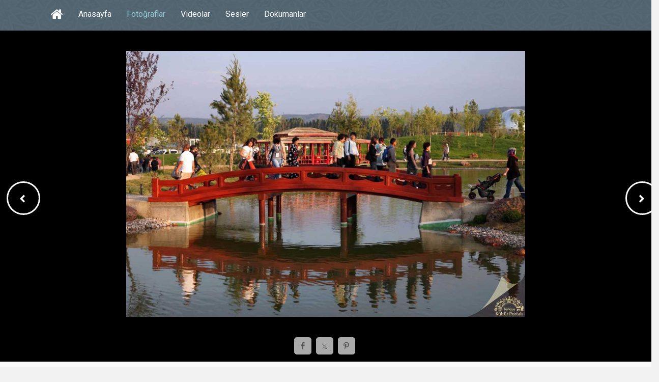

--- FILE ---
content_type: text/html; charset=utf-8
request_url: https://kulturportali.gov.tr/medya/fotograf/fotodokuman/4212/bilim-deneyuzay-evi
body_size: 12761
content:



<!DOCTYPE html>
<html xmlns="http://www.w3.org/1999/xhtml">
<head>
    <!-- Google Tag Manager -->
    <script>(function (w, d, s, l, i) {
            w[l] = w[l] || []; w[l].push({
                'gtm.start':
                    new Date().getTime(), event: 'gtm.js'
            }); var f = d.getElementsByTagName(s)[0],
                j = d.createElement(s), dl = l != 'dataLayer' ? '&l=' + l : ''; j.async = true; j.src =
                    'https://www.googletagmanager.com/gtm.js?id=' + i + dl; f.parentNode.insertBefore(j, f);
        })(window, document, 'script', 'dataLayer', 'GTM-5DNZX47R');</script>
    <!-- End Google Tag Manager -->

    <meta charset="UTF-8" />
    <meta name="viewport" content="width=device-width, initial-scale=1, maximum-scale=1, user-scalable=0" />
    <title id="mytitle">Bilim Deney-Uzay Evi - Kültür Portalı - Medya Kütüphanesi</title>

    <!-- Social Media Tags -->
    <meta property="og:type" content="article" />
    <meta property="og:title" content="Bilim Deney-Uzay Evi" />
    <meta property="og:description" content="İl Kültür ve Turizm Müdürlüğü  / /Eskişehir,Gezilecek Yerler,Bilim Deney-Uzay Evi,Parklar - Açık Alanlar" />
    <meta property="og:image" content="/repoKulturPortali/large/Dokumanlar/eskjaponbahcesi2_20160215154322337.jpg?format=jpg&quality=50" />
    <meta property="og:site_name" content="Kültür Portalı" />
    <meta property="og:url" content="http://kulturportali.gov.tr/medya/fotograf/fotodokuman/4212/bilim-deneyuzay-evi" />
    <meta name="twitter:card" content="photo" />
    <meta name="twitter:site" content="@TCKulturPortali" />
    <meta name="twitter:creator" content="@TCKulturPortali" />
    <meta name="twitter:domain" content="kulturportali.gov.tr" />
    <meta name="twitter:image" content="/repoKulturPortali/large/Dokumanlar/eskjaponbahcesi2_20160215154322337.jpg?format=jpg&quality=50" />
    <meta name="twitter:url" content="http://kulturportali.gov.tr/medya/fotograf/fotodokuman/4212/bilim-deneyuzay-evi" />
    <meta name="twitter:title" content="Bilim Deney-Uzay Evi" />
    <meta name="twitter:description" content="İl Kültür ve Turizm Müdürlüğü  / /Eskişehir,Gezilecek Yerler,Bilim Deney-Uzay Evi,Parklar - Açık Alanlar" />

    <!--Begin:MKHeadScript --------------------------------------- -->
    
<link rel="shortcut icon" href="/Mk/images/favicon.png" />
<link rel="stylesheet" href="/Mk/css/edd.min.css" type="text/css" media="all" />
<link rel="stylesheet" href="/Mk/css/edd-reviews.css" type="text/css" media="all" />
<link rel="stylesheet" href="/Mk/css/style.css" type="text/css" media="all" />
<link rel="stylesheet" href="/Mk/css/fancybox/jquery.fancybox.css" type="text/css" media="all" />
<link rel="stylesheet" href="https://fonts.googleapis.com/css?family=Roboto%3A300%2C400%2C400italic%2C700%2C700italic&amp;ver=4.2.2" type="text/css" media="all" />
<link rel="stylesheet" href="https://maxcdn.bootstrapcdn.com/font-awesome/4.7.0/css/font-awesome.min.css" type="text/css" media="all" />
<link rel="stylesheet" href="/css/font-icons.css" type="text/css">
<link rel="stylesheet" href="/Mk/css/edd-wl.min.css" type="text/css" media="screen" />
<link rel="stylesheet" href="/Mk/css/style-public.css" type="text/css" media="all" />
<link href="/Mk/css/paging.css" rel="stylesheet" />
<script type="text/javascript" src="/Mk/assets/js/jquery-1.9.1.min.js"></script>

<script type="text/javascript" src="/Mk/js/jquery/jquery-migrate.min.js"></script>
<script type="text/javascript" src="/Mk/css/fancybox/jquery.fancybox.pack.js"></script>
<script type="text/javascript" src="/Mk/js/jquery/jquery.stellar.js"></script>
<script type="text/javascript" src="/Mk/js/jquery/jquery.mobilemenu.js"></script>

<!-- Owl Carousel Assets -->
<link href="/Mk/owl-carousel/owl.carousel.css" rel="stylesheet">
<link href="/Mk/owl-carousel/owl.theme.css" rel="stylesheet">

<!-- cd Tabs -->
<link href='/Mk/js/cdtabs/css/style.css' rel="stylesheet" />

<!-- Tipsy -->
<link href="/Mk/js/tipsy/tipsy.css" rel="stylesheet" />
<script src="/Mk/js/tipsy/jquery.tipsy.js"></script>

<!-- Common Scripts -->
<script src="/Mk/js/common.js"></script>
<!-- Yandex.Metrika counter -->
<script type="text/javascript">
    (function (d, w, c) {
        (w[c] = w[c] || []).push(function () {
            try {
                w.yaCounter49108042 = new Ya.Metrika2({
                    id: 49108042,
                    clickmap: true,
                    trackLinks: true,
                    accurateTrackBounce: true
                });
            } catch (e) { }
        });

        var n = d.getElementsByTagName("script")[0],
            s = d.createElement("script"),
            f = function () { n.parentNode.insertBefore(s, n); };
        s.type = "text/javascript";
        s.async = true;
        s.src = "https://mc.yandex.ru/metrika/tag.js";

        if (w.opera == "[object Opera]") {
            d.addEventListener("DOMContentLoaded", f, false);
        } else { f(); }
    })(document, window, "yandex_metrika_callbacks2");
</script>
<noscript>
    <div>
        <img src="https://mc.yandex.ru/watch/49108042" style="position: absolute; left: -9999px;" alt="" />
    </div>
</noscript>
<!-- /Yandex.Metrika counter -->

    <!--End:MKHeadScript --------------------------------------- -->


    <style type="text/css">
        /*sinan css*/

        .btnIleri {
            margin-left: 96%;
            margin-top: 20%;
            float: right;
            cursor: pointer;
            color: rgba(255,255,255,1);
            -webkit-transition: all 0.3s;
            -moz-transition: all 0.3s;
            -o-transition: all 0.3s;
            transition: all 0.3s;
            position: absolute;
            border: 3px solid rgb(249, 249, 249);
            overflow: hidden;
            border-radius: 50px;
            background-image: url(https://www.kulturportali.gov.tr/_ui/images/nextarrow.png);
            background-repeat: no-repeat;
            background-position: 23px 23px;
            height: 60px;
            width: 60px;
        }

            .btnIleri::before {
                content: '';
                position: absolute;
                top: 0;
                left: 0;
                width: 100%;
                height: 100%;
                z-index: 55;
                background-color: rgba(255,255,255,0.25);
                -webkit-transition: all 0.3s;
                -moz-transition: all 0.3s;
                -o-transition: all 0.3s;
                transition: all 0.3s;
                -webkit-transform: translate(13%,-190%) rotate(30deg);
                transform: translate(13%,-190%) rotate(30deg);
                -webkit-transition-timing-function: cubic-bezier(0.75, 0, 0.125, 1);
                transition-timing-function: cubic-bezier(0.75, 0, 0.125, 1);
            }

            .btnIleri::after {
                content: '';
                position: absolute;
                top: 0;
                left: 0;
                width: 100%;
                height: 100%;
                z-index: 55;
                background-color: rgba(255,255,255,0.25);
                -webkit-transition: all 0.3s;
                -moz-transition: all 0.3s;
                -o-transition: all 0.3s;
                transition: all 0.3s;
                -webkit-transform: translate(-13%,-190%) rotate(-30deg);
                transform: translate(-13%,-190%) rotate(-30deg);
                -webkit-transition-timing-function: cubic-bezier(0.75, 0, 0.125, 1);
                transition-timing-function: cubic-bezier(0.75, 0, 0.125, 1);
            }

            .btnIleri::before {
                -webkit-transition-delay: 0.2s; /* Safari */
                transition-delay: 0.2s;
            }

            .btnIleri:hover::before, .btnIleri:hover::after {
                -webkit-transform: translate(0,0);
                transform: translate(0,0);
            }


        .btnGeri {
            margin-left: 1%;
            margin-top: 20%;
            cursor: pointer;
            color: rgba(255,255,255,1);
            -webkit-transition: all 0.3s;
            -moz-transition: all 0.3s;
            -o-transition: all 0.3s;
            transition: all 0.3s;
            position: absolute;
            border: 3px solid rgb(249, 249, 249);
            overflow: hidden;
            border-radius: 50px;
            background-image: url(https://www.kulturportali.gov.tr/_ui/images/prevarrow.png);
            background-repeat: no-repeat;
            background-position: 23px 23px;
            height: 60px;
            width: 60px;
        }

            .btnGeri::before {
                content: '';
                position: absolute;
                top: 0;
                left: 0;
                width: 100%;
                height: 100%;
                z-index: 55;
                background-color: rgba(255,255,255,0.25);
                -webkit-transition: all 0.3s;
                -moz-transition: all 0.3s;
                -o-transition: all 0.3s;
                transition: all 0.3s;
                -webkit-transform: translate(13%,-190%) rotate(30deg);
                transform: translate(13%,-190%) rotate(30deg);
                -webkit-transition-timing-function: cubic-bezier(0.75, 0, 0.125, 1);
                transition-timing-function: cubic-bezier(0.75, 0, 0.125, 1);
            }

            .btnGeri::after {
                content: '';
                position: absolute;
                top: 0;
                left: 0;
                width: 100%;
                height: 100%;
                z-index: 55;
                background-color: rgba(255,255,255,0.25);
                -webkit-transition: all 0.3s;
                -moz-transition: all 0.3s;
                -o-transition: all 0.3s;
                transition: all 0.3s;
                -webkit-transform: translate(-13%,-190%) rotate(-30deg);
                transform: translate(-13%,-190%) rotate(-30deg);
                -webkit-transition-timing-function: cubic-bezier(0.75, 0, 0.125, 1);
                transition-timing-function: cubic-bezier(0.75, 0, 0.125, 1);
            }

            .btnGeri::before {
                -webkit-transition-delay: 0.2s; /* Safari */
                transition-delay: 0.2s;
            }

            .btnGeri:hover::before, .btnGeri:hover::after {
                -webkit-transform: translate(0,0);
                transform: translate(0,0);
            }


        @media only screen and (max-width: 480px) {

            .btnIleri {
                margin-left: 87%;
                margin-top: 30%;
                background-image: url(https://www.kulturportali.gov.tr/_ui/images/nextarrow.png);
                background-repeat: no-repeat;
                background-position: 15px 15px;
                height: 40px;
                width: 40px;
                /*background-color: black;*/
            }

            .btnGeri {
                margin-left: 1%;
                margin-top: 30%;
                background-image: url(https://www.kulturportali.gov.tr/_ui/images/prevarrow.png);
                background-repeat: no-repeat;
                background-position: 15px 15px;
                height: 40px;
                width: 40px;
                /*background-color: black;*/
            }
        }

        @media only screen and (min-width : 992px) {
            #imgAna {
                /*  min-width: 100%;*/
                max-height: 600px;
            }
        }

        @media only screen and (min-width: 768px) and (max-width: 991px) {
            #imgAna {
                max-height: 500px;
                min-height: 200px;
            }

            .btnIleri {
                margin-left: 91%;
            }
        }

        @media only screen and (max-width: 767px) {
            #imgAna {
                max-height: 400px;
                min-height: 200px;
            }
        }



        /* Resmin genişliği için */
        .posts-wrap {
            width: 100%;
            float: none;
            background-color: #000;
            padding-top: 40px;
        }

        #sidebar {
            float: none;
            width: 100%;
            padding-top: 20px;
            box-sizing: inherit;
        }

        #single_item_wrap {
            padding-top: 0;
        }

        .social-icon.si-small {
            background-color: #AAA;
        }

        /*#btnIleri {
            border-radius: 50px;
            background-image: url(https://www.kulturportali.gov.tr/_ui/images/nextarrow.png);
            float: right;
            background-size: auto;
            background-repeat: no-repeat;
            background-position: 23px 23px;
            height: 60px;
            width: 60px;
            position: absolute;
            margin-left: 800px;
            margin-top: 150px;
        }

            #btnIleri:hover .btn {
                background-size: 20px;
            }*/

        /*#btnGeri {
            border-radius: 50px;
            background-image: url(https://www.kulturportali.gov.tr/_ui/images/prevarrow.png);
            float: left;
            background-size: auto;
            background-repeat: no-repeat;
            background-position: 20px 20px;
            height: 60px;
            width: 60px;
        }*/
    </style>
</head>
<body>

<!-- Google Tag Manager (noscript) -->
<noscript><iframe src="https://www.googletagmanager.com/ns.html?id=GTM-5DNZX47R"
height="0" width="0" style="display:none;visibility:hidden"></iframe></noscript>
<!-- End Google Tag Manager (noscript) -->

    <form method="post" action="./bilim-deneyuzay-evi" id="form1">
<div class="aspNetHidden">
<input type="hidden" name="__EVENTTARGET" id="__EVENTTARGET" value="" />
<input type="hidden" name="__EVENTARGUMENT" id="__EVENTARGUMENT" value="" />
<input type="hidden" name="__VIEWSTATE" id="__VIEWSTATE" value="jOfDx4DsgnFdGVmXZX906GS0owWvJaMBZKhAkBchPrWTc8TMOoWWDa0IoWdbyr8h5wBQgIkoIS+9KeOMdbyToSCiKTsERkkYd4TuPJSqn0Xyz9JQJRrM4xj5xEvsl2f5UWPK8/L1X7JoagCGiEefel5hYQzqe09KPpuyjNl2k9xUoF3TWyGF27hK+WqaprwHMKvRUkpsRV6FgpfHYQO/wzw8PE8r+KtblRuxLBWD9JjrlnVQe+UEkzh2XqdDUvAaRpOjU0zED2L9ieba7P1bQT0UdB5HH2aL6OJNEFe9SdNgST78YhFplPpK6b3JOVYTuZHN6fsPijXQEfNdNLvR/MIfy9TFKcMYmDczvRh5tAIoKR9lXVPNp98hP0hOMbj8030T+8k4ielUJyXuiA+dUbGivXEqLpZhkdl8l4zyqJfx2TOY8RX3zAT/dUsLwwhIym1Bgr/LZ6lk8Tr4BMZFLYwzzemz3vlQ/RKlC0jOaLaHH4FHb30vL0AXc83+TAdrTZQEPp21YMmnd3auGbsA0b4whtD8GMN8zxZrxTZw7KceynAGK65ShINhuSDpC9gn4fAeqD/twBV/0lb7QG4IS6B7hHhx7kal/vjsuCsa7Vigi24x7GwX0CiioxnOFKipfwTo4+/[base64]/CYbNUqAOlWxeyu/+KDwWnpnVOf1byeEkqB4IAJyMdoILkBbABtY/rtKA7IDsG3JJvA/URa8gR33EBEQzQegMHyJvbcglasyMaHPlzKvXjQ+y2M8qxysAuN20nNqwYgmVdTr2q941TvekfnJ5SsaXjL3TnPnO3BP+E/R5+CisJF9tDxXp7//gtsvwRMKJD4GzklYnvtDm2cGxZ6+BY7CZiV3Be/nbPXypVuNu94tEU7sDI+PzvFcpqbZwEbiZUSGbKl3R5SzK+MJ0hXEPQO9En6cv83QO0zZnPuDd+pcKPl8QxLns9v1fJDVHLWcpWj/N/cxAPO8WLCzSpiWPgkVQRyfm0Mxu1kV5H3fsSENiYD9dfeCpbsPVHh+X1BnAZCdMnAVPfJNwvDEIOiAoZCyrAL0+NOXMALQCBat/3HKfcemgjutJKO6lbjdDbtz0dBu3Gwn9YxoxjU4pPjVVfpB9QtxdCLYtFHFdXQHahLCXqUtMrhSIQ74VMi9IMfUZ06ZNGgXORyrIj9zRA86FxJ49aTEGFeYMki5VjwDto3/1lPv/48Cf8bDYC/+i0tDMYBc/yPXtUe1/9bzKUyn0XQ4k6Ezb9tuJ/ZU0PCYN6iMQgiUL5bAKprYA+lq2RoyoZykVhk8C2CMgIxy/6i5bD1uzTr5Wrxjd4WZTxgH74vaGkPuGhhUhtn0CrUsdlfO8JJVZTd2KdVAHc4p7ccoUkkEzlfB24/foi0xp2evuxX0cj8/i8fLP7TEULFeGnfXsUORh99YecjH+bLZO1HjSK3HUD1WM8oJYd/zAl+lzjY8eEIgAwKqHroqGA0+SzXtQ75g4fpubn27Yvl4SDsin7zIgignjvMgvzHjy2tCHEf5pb6g1E8BbgHQy58KUCs9Kk2mLeNV4JF+6Mj45FP1vcPNnGTUKV/vN2oqfryHggNrbz6g1pDZx+tqxz0SPvoEP5KpK30DY4udUe5aER6uGhz/fFXoxVDFLLmS5jYv3Q7hcoHlwNlnQHYiyJFKA4foqExzTbtCCxr8AUFH9YwV1EmOU6uwpWCdv1lIlRcanOL/sPAvJZb7iahhcA3S1hkADFAaQus4X1qhXY/8KGjZHw79sl7BCaiXINteHZPJ1avn/PZ5ftk4yQIDo4B7Byd9tJ1/YyBXaBX+B3SPn3Aq3Jh9Q9DegAw9HAmr8qEbuwlMX8vScSpEN3/UJ0E8X5rxcPlEyswV42+5KwVC5+t/a/trsi1T4Y4tcrTtDfYXkaFwlHvmiPVsOLtzUIMUUSzbP02OBjhdXuSqNugIomHeKbuLSPP3c2LABFMCNa6Js6zFg7/+SwVoRs1laz43d33W+t5Y/1V8mK2YdPhfU3FujL/1GM5XDR2tFHHl907qsbFmW7vEHhMo1z5YWszAM3r+YPaMz6Lf9gZvdWgpqJDooxJB+T6lNBTLCrInbaQanGa1zkFEgDAz9cCr7yh00Id4zoRQL1lFNZUy7pyZKJa0QsUD3GF1ECJ2F4epVvJxVNv3ENJmgZsDYUxvO1zw+iDlaxUmPt8Y5o/ehUV1Tys9dKS7V/+5M1/pIciD1ltMTAvGoSlkAwn2MtjWWYKAobm4F7UC50KBy9Qs1F5iC3Beav+4TxO0wDYF9+fxPVXRqfWzk5Wk7NyZgmZzgImBwnesBNMrgny7sbQPV0FoAuA/E+WLCUmWd8V5q/VboXOcwA+Kt6ZwQyjQu4Cc5udM8oCvdwC347aR07dZjX2KlUkImk2p8dPnj9SzHvRaiVMpbfGVxeiTCuAyWrHz1bNr36JFUe6G9MWfY6VM6YJTS7Zfrk1hfFhdftwZQzhoswurL/bVW20Tu3jkDeophWtlR0yD0ixxtPd/rbxnjvD/[base64]" />
</div>

<script type="text/javascript">
//<![CDATA[
var theForm = document.forms['form1'];
if (!theForm) {
    theForm = document.form1;
}
function __doPostBack(eventTarget, eventArgument) {
    if (!theForm.onsubmit || (theForm.onsubmit() != false)) {
        theForm.__EVENTTARGET.value = eventTarget;
        theForm.__EVENTARGUMENT.value = eventArgument;
        theForm.submit();
    }
}
//]]>
</script>


<script src="/WebResource.axd?d=pynGkmcFUV13He1Qd6_TZBrY_DK-wcBrCLuPWzjHccosmYKa8VFKCiO_QqKgIy9D9c1ghYDPkWqUNq5ooD6Huw2&amp;t=638901879720898773" type="text/javascript"></script>


<script src="/ScriptResource.axd?d=uHIkleVeDJf4xS50Krz-yHqQQhJC2RLNr8-2fjgmuAAQf-WlIIbyP41BLlCtXnl5k4wklWhWGHcAZ_XXi7W2m4UW2eMdlqyB0EjWyd6UUGqORr1s2Af13SgPZ-aZVcHDBXjvHmvClEe5yn9LcYRL_AmWm_SIxcKqKXb-lLyVv0c1&amp;t=32e5dfca" type="text/javascript"></script>
<script src="/ScriptResource.axd?d=Jw6tUGWnA15YEa3ai3FadLupPycJUMby-LxbCSsKYIQ5fTGRECEbonsZkGIkTDpNbCDTnNrFmgoP4WUToDKpeon40sZlARPrBxK3BvFGigIVp9p2Ijj_m_HG2VTs0DLhK2SA3z_As9OeeFZkgIot7SjJqcy7AIGRkR4M_Ipnug81&amp;t=32e5dfca" type="text/javascript"></script>
<script type="text/javascript">
//<![CDATA[
var PageMethods = function() {
PageMethods.initializeBase(this);
this._timeout = 0;
this._userContext = null;
this._succeeded = null;
this._failed = null;
}
PageMethods.prototype = {
_get_path:function() {
 var p = this.get_path();
 if (p) return p;
 else return PageMethods._staticInstance.get_path();},
FotoIdDoldurRandom:function(currentImageId,dokumanMi,succeededCallback, failedCallback, userContext) {
return this._invoke(this._get_path(), 'FotoIdDoldurRandom',false,{currentImageId:currentImageId,dokumanMi:dokumanMi},succeededCallback,failedCallback,userContext); },
FotoIdDoldur:function(etiket,hariciEtiket,BenzerMi,succeededCallback, failedCallback, userContext) {
return this._invoke(this._get_path(), 'FotoIdDoldur',false,{etiket:etiket,hariciEtiket:hariciEtiket,BenzerMi:BenzerMi},succeededCallback,failedCallback,userContext); }}
PageMethods.registerClass('PageMethods',Sys.Net.WebServiceProxy);
PageMethods._staticInstance = new PageMethods();
PageMethods.set_path = function(value) { PageMethods._staticInstance.set_path(value); }
PageMethods.get_path = function() { return PageMethods._staticInstance.get_path(); }
PageMethods.set_timeout = function(value) { PageMethods._staticInstance.set_timeout(value); }
PageMethods.get_timeout = function() { return PageMethods._staticInstance.get_timeout(); }
PageMethods.set_defaultUserContext = function(value) { PageMethods._staticInstance.set_defaultUserContext(value); }
PageMethods.get_defaultUserContext = function() { return PageMethods._staticInstance.get_defaultUserContext(); }
PageMethods.set_defaultSucceededCallback = function(value) { PageMethods._staticInstance.set_defaultSucceededCallback(value); }
PageMethods.get_defaultSucceededCallback = function() { return PageMethods._staticInstance.get_defaultSucceededCallback(); }
PageMethods.set_defaultFailedCallback = function(value) { PageMethods._staticInstance.set_defaultFailedCallback(value); }
PageMethods.get_defaultFailedCallback = function() { return PageMethods._staticInstance.get_defaultFailedCallback(); }
PageMethods.set_enableJsonp = function(value) { PageMethods._staticInstance.set_enableJsonp(value); }
PageMethods.get_enableJsonp = function() { return PageMethods._staticInstance.get_enableJsonp(); }
PageMethods.set_jsonpCallbackParameter = function(value) { PageMethods._staticInstance.set_jsonpCallbackParameter(value); }
PageMethods.get_jsonpCallbackParameter = function() { return PageMethods._staticInstance.get_jsonpCallbackParameter(); }
PageMethods.set_path("bilim-deneyuzay-evi");
PageMethods.FotoIdDoldurRandom= function(currentImageId,dokumanMi,onSuccess,onFailed,userContext) {PageMethods._staticInstance.FotoIdDoldurRandom(currentImageId,dokumanMi,onSuccess,onFailed,userContext); }
PageMethods.FotoIdDoldur= function(etiket,hariciEtiket,BenzerMi,onSuccess,onFailed,userContext) {PageMethods._staticInstance.FotoIdDoldur(etiket,hariciEtiket,BenzerMi,onSuccess,onFailed,userContext); }
//]]>
</script>

<div class="aspNetHidden">

	<input type="hidden" name="__VIEWSTATEGENERATOR" id="__VIEWSTATEGENERATOR" value="D9EDFE64" />
</div>
        <section id="site_wrap">
            <header class="wrapper dark_scheme" id="header" data-stellar-background-ratio="0.5">
                <div class="container">
                    <div id="menu_wrap" class="clearfix">
                        <div id="logo_wrap">
                            <h1 class="sitename_logo"><a href="#" title="Medya Kütüphanesi">
                                <img src="" /></a></h1>
                        </div>
                        <nav id="main_menu" class="clearfix ">
                            <div id="stocky_menu_container" class="menu-main-container">
                                <ul id="stocky_menu" class="menu">
                                    <li class="menu-item hidden-menu-item"><a href="/" class="tipsyBottom" title="Portal Anasayfa"><i class="fa fa-home" style="font-size: 26px !important; line-height: 40px;"></i><span>Portal Anasayfa</span></a></li>
                                    <li class="menu-item "><a href="/medya">Anasayfa</a></li>
                                    <li class="menu-item current-menu-item"><a href="/medya/fotograf">Fotoğraflar</a></li>
                                    <li class="menu-item  "><a href="/medya/video">Videolar</a></li>
                                    <li class="menu-item "><a href="/medya/ses">Sesler</a></li>
                                    <li class="menu-item"><a href="/medya/dokuman">Dokümanlar</a></li>
                                    
                                </ul>
                            </div>
                        </nav>
                    </div>
                </div>
            </header>

            <section class="wrapper" id="content">
                <div class="containerrr clearfix">
                    <div id="single_product_page">
                        <div class="post-64 type-download status-publish has-post-thumbnail hentry download_category-travel download_tag-cars download_tag-commute download_tag-snow download_tag-weather download_tag-winter edd-download edd-download-cat-travel edd-download-tag-cars edd-download-tag-commute edd-download-tag-snow edd-download-tag-weather edd-download-tag-winter">
                            <div id="single_item_wrap" class="clearfix">
                                <div class="posts-wrap">
                                    <div id="product_images">
                                        <div id="btnIleri" class="btnIleri"></div>
                                        <div id="btnGeri" class="btnGeri"></div>
                                        

                                        
                                        <a id="main_product_image">
                                            <span class="preview"></span>
                                            <img id="imgAna" src="/repoKulturPortali/Dokumanlar/eskjaponbahcesi2_20160215154322337.jpg?format=jpg&amp;quality=50" />
                                        </a>

                                    </div>
                                    <div id="socialmedia">
                                        <a href="#" data-sm="fb" class="tipsyTop social-icon si-small Xsi-borderless si-rounded si-facebook" title="Facebook">
                                            <i class="icon-facebook"></i>
                                            <i class="icon-facebook"></i>
                                        </a>
                                        <a href="#" data-sm="tw" class="tipsyTop social-icon si-small Xsi-borderless si-rounded si-twitter" title="X">
                                            <i class="icon-twitter"></i>
                                            <i class="icon-twitter"></i>
                                        </a>
                                        <a href="#" data-sm="pt" data-imgurl="/repoKulturPortali/large/Dokumanlar/eskjaponbahcesi2_20160215154322337.jpg?format=jpg&quality=50" class="tipsyTop social-icon si-small Xsi-borderless si-rounded si-pinterest" title="Pinterest">
                                            <i class="icon-pinterest"></i>
                                            <i class="icon-pinterest"></i>
                                        </a>
                                        
                                    </div>
                                </div>
                                <div id="sidebar" class="container clearfix">
                                    <div id="product_info" class="clearfix">
                                        <div class="clearfix">
                                            <h2>
                                                <span id="lblFotoAdi">Bilim Deney-Uzay Evi</span>
                                            </h2>
                                        </div>
                                    </div>
                                    <div id="product_pricing">
                                        <div id="edd_purchase_64" class="edd_download_purchase_form edd_purchase_64">
                                            <div class="edd_price_options edd_single_mode">
                                                <ul>
                                                    <li>
                                                        <span class="edd_price_option_name" itemprop="description">Görsel Numarası</span>
                                                        <p class="edd-variable-pricing-desc">
                                                            #4212
                                                        </p>
                                                    </li>
                                                    <li>
                                                        <span class="edd_price_option_name" itemprop="description">Görsel/Eser İli</span>
                                                        <p class="edd-variable-pricing-desc">
                                                            Eskişehir
                                                        </p>
                                                    </li>
                                                    
                                                    
                                                    <li id="liGOrselSahibi">
                                                        <span class="edd_price_option_name" itemprop="description">Görsel/Eser</span>
                                                        <p class="edd-variable-pricing-desc">
                                                            İl Kültür ve Turizm Müdürlüğü 
                                                        </p>
                                                    </li>
                                                    
                                                </ul>
                                            </div>
                                        </div>
                                    </div>

                                    <div id="product_meta_wrap">
                                        

                                        <div class="single-product-meta">
                                            <span>#Anahtar Kelimeler</span>
                                            
                                                    <a href="/medya/fotograf/benzer/Eski%C5%9Fehir" rel="tag">Eskişehir</a>
                                                
                                                    <a href="/medya/fotograf/benzer/Gezilecek%20Yerler" rel="tag">Gezilecek Yerler</a>
                                                
                                                    <a href="/medya/fotograf/benzer/Bilim%20Deney-Uzay%20Evi" rel="tag">Bilim Deney-Uzay Evi</a>
                                                
                                                    <a href="/medya/fotograf/benzer/Parklar%20-%20A%C3%A7%C4%B1k%20Alanlar" rel="tag">Parklar - Açık Alanlar</a>
                                                
                                        </div>
                                        <div id="liAciklama" class="single-product-meta">
                                            <span class="edd_price_option_name" itemprop="description">Açıklama</span>
                                            <p class="edd-variable-pricing-desc">
                                                
                                            </p>
                                        </div>
                                    </div>
                                </div>
                            </div>

                            <div class="related_products_wrap">
                                <div class="box_title">
                                    <h3>İLGİLİ GÖRSELLER</h3>
                                </div>
                                <div class="related_products clearfix">
                                    
                                            <div class="single_related">
                                                <a href="/medya/fotograf/fotodokuman/4693/nasrettin-hoca" title="Nasrettin Hoca">
                                                    <img width="150" height="150" src="/repoKulturPortali/small/Dokumanlar/NasreddinHocaHeykeli_20160224102637833.jpg?format=jpg&quality=50" />
                                                </a>
                                            </div>
                                        
                                            <div class="single_related">
                                                <a href="/medya/fotograf/fotodokuman/4311/daglik-frigya-yazilikaya-vadisi" title="Dağlık Frigya Yazılıkaya Vadisi">
                                                    <img width="150" height="150" src="/repoKulturPortali/small/Dokumanlar/YazilikayaVadisi_20160217112335904.jpg?format=jpg&quality=50" />
                                                </a>
                                            </div>
                                        
                                            <div class="single_related">
                                                <a href="/medya/fotograf/fotodetay/76636/-" title="Sivrihisar Saat Kulesi ">
                                                    <img width="150" height="150" src="/repoKulturPortali/small/SehirRehberi//GezilecekYer/20170921150401058_SAAT KULESI  (98).JPG?format=jpg&quality=50" />
                                                </a>
                                            </div>
                                        
                                            <div class="single_related">
                                                <a href="/medya/fotograf/fotodokuman/4501/catacik-ormanlari" title="Çatacık Ormanları">
                                                    <img width="150" height="150" src="/repoKulturPortali/small/Dokumanlar/IMG_0004_20160222104019419.jpg?format=jpg&quality=50" />
                                                </a>
                                            </div>
                                        
                                            <div class="single_related">
                                                <a href="/medya/fotograf/fotodokuman/4446/luletasi-islemeciligi" title="Lületaşı İşlemeciliği">
                                                    <img width="150" height="150" src="/repoKulturPortali/small/Dokumanlar/44_20160219145939470.jpg?format=jpg&quality=50" />
                                                </a>
                                            </div>
                                        
                                            <div class="single_related">
                                                <a href="/medya/fotograf/fotodokuman/7516/kapadokya" title="Kapadokya">
                                                    <img width="150" height="150" src="/repoKulturPortali/small/Dokumanlar/KAPADOKYABALONKIS13_20170426115209151.jpg?format=jpg&quality=50" />
                                                </a>
                                            </div>
                                        
                                            <div class="single_related">
                                                <a href="/medya/fotograf/fotodokuman/4499/catacik-ormanlari" title="Çatacık Ormanları">
                                                    <img width="150" height="150" src="/repoKulturPortali/small/Dokumanlar/IMG_0668_20160222103801764.JPG?format=jpg&quality=50" />
                                                </a>
                                            </div>
                                        
                                            <div class="single_related">
                                                <a href="/medya/fotograf/fotodokuman/4396/osmanli-evi" title="Osmanlı evi">
                                                    <img width="150" height="150" src="/repoKulturPortali/small/Dokumanlar/EskisehirOdunpazariOsmanlievi20_20160218135942725.JPG?format=jpg&quality=50" />
                                                </a>
                                            </div>
                                        
                                </div>
                            </div>
                        </div>
                    </div>
                    <div class="clear"></div>
                </div>
            </section>

            <footer id="footer" class="wrapper">
                  
<div class="container clearfix">
    <div id="post_footer">
        <div id="socnets_wrap">
            <div id="socnets">
                <a href="https://www.facebook.com/kulturportali/" class="tipsyTop" target="_blank" title="Facebook"><i class="icon-facebook"></i></a>
                <a href="https://twitter.com/tckulturportali" class="tipsyTop" target="_blank" title="X"><i class="icon-twitter"></i></a>
                <a href="https://www.instagram.com/kulturportali/" class="tipsyTop" target="_blank" title="Instagram"><i class="icon-instagram"></i></a>
                <a href="https://www.pinterest.com/KulturPortali" class="tipsyTop" target="_blank" title="Pinterest"><i class="icon-pinterest"></i></a>
                
            </div>
            <div class="clear"></div>
        </div>
        <div id="footer_copy">
            &copy; 2025 Kültür Portalı - Tüm hakları saklıdır.
        </div>
    </div>
</div>


            </footer>
        </section>
        <script type='text/javascript' src='/Mk/js/masonry.min.js'></script>
        <script type='text/javascript' src='/Mk/js/jquery/jquery.masonry.min.js'></script>
        <script type='text/javascript' src='/Mk/js/comment-reply.min.js'></script>
        <script type='text/javascript' src='/Mk/js/edd-wl.min.js'></script>
        <script type='text/javascript' src='/Mk/js/modal.min.js'></script>
        <div class="modal fade" id="edd-wl-modal" tabindex="-1" role="dialog" aria-labelledby="edd-wl-modal-label" aria-hidden="true">
            <div class="modal-dialog">
                <div class="modal-content">
                </div>
            </div>
        </div>
        <script type="text/javascript">
//<![CDATA[
Sys.WebForms.PageRequestManager._initialize('smMain', 'form1', [], [], [], 90, '');
//]]>
</script>

        <script type="text/javascript">    
            PageMethods.set_path("/Mk/FotoDetay.aspx");
            var hariciEtiket;
            var etiket;
            var imageLength;
            var indexOfImage;
            var validNavigation = true;
            jQuery(document).ready(function () {
                jQuery("body").on("contextmenu", function () {
                    return false;
                });

                $(window).resize(function () {
                    $("#imgAna")
                        .css("max-height",
                            window.innerHeight - $("#product_images").position().top - $("#socialmedia").height() - 50);
                }).trigger("resize");
                if (localStorage.getItem("resimIdList") == null) {
                    if (document.referrer.indexOf("arama") > -1 || document.referrer.indexOf("benzer") > -1 || document.referrer.indexOf("similar") > -1 || document.referrer.indexOf("search") > -1) {
                        etiket = decodeURIComponent(document.referrer.split('/')[6]).replace(/\+/g, ' ');
                        localStorage.setItem("currentEtiket", etiket);
                        hariciEtiket = document.referrer.indexOf("hariciEtiket") > -1 ? document.referrer.split('?')[1].split('=')[1] : "";
                        FotoDetayIdDoldur(etiket, hariciEtiket, (document.referrer.indexOf("benzer") > -1 || document.referrer.indexOf("similar") > -1), location.pathname.split('/')[4])
                    }
                    else {
                        localStorage.clear();
                        FotoDetayIdDoldurRandom(location.pathname.split('/')[4], (location.href.indexOf("fotodokuman") > -1 || location.href.indexOf("photo-document") > -1))
                    }
                }
                else {
                    if (document.referrer.indexOf("arama") > -1 || document.referrer.indexOf("benzer") > -1 || document.referrer.indexOf("similar") > -1 || document.referrer.indexOf("search") > -1) {
                        etiket = decodeURIComponent(document.referrer.split('/')[6]).replace(/\+/g, ' ');
                        if (etiket != localStorage.getItem("currentEtiket")) {
                            localStorage.setItem("currentEtiket", etiket);
                            hariciEtiket = document.referrer.indexOf("hariciEtiket") > -1 ? document.referrer.split('?')[1].split('=')[1] : "";
                            FotoDetayIdDoldur(etiket, hariciEtiket, (document.referrer.indexOf("benzer") > -1 || document.referrer.indexOf("similar") > -1), location.pathname.split('/')[4])
                        }
                    }
                    else {
                        if (!(document.referrer.indexOf("fotodokuman") > -1 || document.referrer.indexOf("fotodetay") > -1 || document.referrer.indexOf("photo-detail") > -1 || document.referrer.indexOf("photo-document") > -1)) {
                            localStorage.clear();
                            FotoDetayIdDoldurRandom(location.pathname.split('/')[4], (location.href.indexOf("fotodokuman") > -1 || location.href.indexOf("photo-document") > -1))
                        }
                        else {
                            SetImageIndex(location.pathname.split('/')[4])
                            if (localStorage.getItem("ImageIndex") == "undefined") {
                                $("#btnIleri").hide();
                                $("#btnGeri").hide();
                                localStorage.clear();
                            }
                            else {
                                $("#btnIleri").show();
                                $("#btnGeri").show();
                            }
                        }
                    }
                }
            });
            //$(window).unload(function () {
            //    if (validNavigation) {
            //        localStorage.clear();
            //    }
            //});
            //$(document).on('keypress', function (e) {
            //    if (e.keyCode == 116) {
            //        validNavigation = false;
            //    }
            //});

            $(document).on("click", "a", function () {
                if ($(this).attr("rel") == "tag") {
                    localStorage.clear();
                }
            });

            //$(document).bind("click", "button[type=button]", function () {
            //    validNavigation = false;
            //});
            $("#btnIleri").on("click", function () {
                SetImageIndex(location.pathname.split('/')[4])
                if (localStorage.getItem("ImageIndex") == "undefined") {
                    $("#btnIleri").hide();
                    $("#btnGeri").hide();
                    localStorage.clear();
                }
                var setUrl;
                var JsonObje = JSON.parse(localStorage.getItem("resimIdList"));
                var ImageId = JsonObje.length - 1 == localStorage.getItem("ImageIndex") ? JsonObje[0].Url.split('-')[1] : JsonObje[parseInt(localStorage.getItem("ImageIndex")) + 1].Url.split('-')[1];
                var ImageTitle = JsonObje.length - 1 == localStorage.getItem("ImageIndex") ? JsonObje[0].Url.split('-')[2] : JsonObje[parseInt(localStorage.getItem("ImageIndex")) + 1].Url.split('-')[2];
                if (JsonObje.length - 1 == localStorage.getItem("ImageIndex") ? JsonObje[0].Url.split('-')[0].indexOf("fotoDokuman") > -1 : JsonObje[parseInt(localStorage.getItem("ImageIndex")) + 1].Url.split('-')[0].indexOf("fotoDokuman") > -1) {
                    if (location.pathname.split('/')[1] == "medya") {
                        setUrl = location.origin + "/medya/fotograf/fotodokuman/" + ImageId + "/" + ImageTitle;
                    }
                    else {
                        setUrl = location.origin + "/media/photo/photo-document/" + ImageId + "/" + ImageTitle;
                    }

                }
                if (JsonObje.length - 1 == localStorage.getItem("ImageIndex") ? JsonObje[0].Url.split('-')[0].indexOf("FotoDetay") > -1 : JsonObje[parseInt(localStorage.getItem("ImageIndex")) + 1].Url.split('-')[0].indexOf("FotoDetay") > -1) {
                    if (location.pathname.split('/')[1] == "medya") {
                        setUrl = location.origin + "/medya/fotograf/fotodetay/" + ImageId + "/" + ImageTitle;
                    }
                    else {
                        setUrl = location.origin + "/media/photo/photo-detail/" + ImageId + "/" + ImageTitle;
                    }
                }
                if (JsonObje.length - 1 == localStorage.getItem("ImageIndex")) {
                    localStorage.setItem("ImageIndex", 0)
                }
                else {
                    localStorage.setItem("ImageIndex", parseInt(localStorage.getItem("ImageIndex")) + 1)
                }
                location.href = setUrl;
            });
            $("#btnGeri").on("click", function () {
                SetImageIndex(location.pathname.split('/')[4])
                if (localStorage.getItem("ImageIndex") == "undefined") {
                    $("#btnIleri").hide();
                    $("#btnGeri").hide();
                    localStorage.clear();
                }
                var setUrl;
                var JsonObje = JSON.parse(localStorage.getItem("resimIdList"));
                var ImageId = localStorage.getItem("ImageIndex") == 0 ? JsonObje[JsonObje.length - 1].Url.split('-')[1] : JsonObje[localStorage.getItem("ImageIndex") - 1].Url.split('-')[1];
                var ImageTitle = localStorage.getItem("ImageIndex") == 0 ? JsonObje[JsonObje.length - 1].Url.split('-')[2] : JsonObje[localStorage.getItem("ImageIndex") - 1].Url.split('-')[2];
                if (localStorage.getItem("ImageIndex") == 0 ? JsonObje[JsonObje.length - 1].Url.split('-')[0].indexOf("fotoDokuman") > -1 : JsonObje[localStorage.getItem("ImageIndex") - 1].Url.split('-')[0].indexOf("fotoDokuman") > -1) {
                    if (location.pathname.split('/')[1] == "medya") {
                        setUrl = location.origin + "/medya/fotograf/fotodokuman/" + ImageId + "/" + ImageTitle;
                    }
                    else {
                        setUrl = location.origin + "/media/photo/photo-document/" + ImageId + "/" + ImageTitle;
                    }
                }
                if (localStorage.getItem("ImageIndex") == 0 ? JsonObje[JsonObje.length - 1].Url.split('-')[0].indexOf("FotoDetay") > -1 : JsonObje[localStorage.getItem("ImageIndex") - 1].Url.split('-')[0].indexOf("FotoDetay") > -1) {
                    if (location.pathname.split('/')[1] == "medya") {
                        setUrl = location.origin + "/medya/fotograf/fotodetay/" + ImageId + "/" + ImageTitle;
                    }
                    else {
                        setUrl = location.origin + "/media/photo/photo-detail/" + ImageId + "/" + ImageTitle;
                    }
                }
                if (localStorage.getItem("ImageIndex") == 0) {
                    localStorage.setItem("ImageIndex", JsonObje.length - 1)
                }
                else {
                    localStorage.setItem("ImageIndex", localStorage.getItem("ImageIndex") - 1)
                }
                location.href = setUrl;
            });


            function FotoDetayIdDoldur(etiket, hariciEtiket, benzerMi, currentImageId) {

                function osss(aa) {
                    var JsonObje = JSON.parse(aa);
                    imageLength = JsonObje.length;
                    $.each(JsonObje, function (i, el) {
                        if (el.Url.split('-')[1] == currentImageId) {
                            indexOfImage = i;
                        }
                    });
                    localStorage.setItem("resimIdList", aa);
                    localStorage.setItem("ImageIndex", indexOfImage)
                }
                function oeee() {

                }
                PageMethods.FotoIdDoldur(etiket, hariciEtiket, benzerMi, osss, oeee);
            }
            function FotoDetayIdDoldurRandom(currentImageId, DokumanMi) {

                function osss(aa) {
                    var JsonObje = JSON.parse(aa);
                    imageLength = JsonObje.length;
                    $.each(JsonObje, function (i, el) {
                        if (el.Url.split('-')[1] == currentImageId) {
                            indexOfImage = i;
                        }
                    });
                    localStorage.setItem("resimIdList", aa);
                    localStorage.setItem("ImageIndex", indexOfImage)
                }
                function oeee() {

                }
                PageMethods.FotoIdDoldurRandom(currentImageId, DokumanMi, osss, oeee);
            }
            function SetImageIndex(currentImageId) {
                var JsonObje = JSON.parse(localStorage.getItem("resimIdList"));
                imageLength = JsonObje.length;
                $.each(JsonObje, function (i, el) {
                    if (el.Url.split('-')[1] == currentImageId) {
                        indexOfImage = i;
                    }
                });
                localStorage.setItem("ImageIndex", indexOfImage)
            }
        </script>
    </form>
</body>
</html>


--- FILE ---
content_type: text/css
request_url: https://kulturportali.gov.tr/Mk/css/edd-reviews.css
body_size: 1531
content:
/**
 * EDD Reviews CSS
 *
 * Copyright (c) 2014, Sunny Ratilal.
 */
.comment_form_rating { overflow: hidden; }
.clear { clear: both; }
.edd_reviews_rating_box { position: relative; background: url('../images/stars.png') repeat-x bottom left; width: 95px; height: 19px; }
.edd_star_rating { background: url('../images/stars.png') repeat-x top left; height: 20px; float: left; width: 92px;}
.edd_ratings { position: absolute; top: 0; left: 0; }
.edd_reviews_rating_box a { background: none; float: right; height: 19px; width: 19px; }
.edd_reviews_rating_box a:hover { background: url('../images/stars.png') no-repeat top left; }
.comment_form_rating .edd_reviews_rating_box:hover .edd_star_rating { display: none; }
.edd-review-meta .star-rating { overflow: hidden; }
.comment_form_rating .edd_reviews_rating_box a:hover ~ a, .comment_form_rating .edd_reviews_rating_box a:hover { background: url('../images/stars.png') no-repeat top left; }
.comment_form_rating label { float: left; margin-right: 5px; }
.review-title:after { content: "."; display: block; clear: both; visibility: hidden; line-height: 0; height: 0; }
.edd_reviews_rating_box { float: left; }
.edd-review-microdata { display: none; }
.review-title-text { margin-right: 7px; font-weight: bold; }
.comment-meta .meta-top { display: block; overflow: hidden; }
.comment-meta .meta { display: block; float: none; margin-left: 10px; }
.edd-review { margin: 10px 0; border-color: #eee #ddd #ccc #ddd; border-style: solid; border-width: 1px; border-radius: 10px; box-shadow: 0 1px 3px rgba(0, 0, 0, 0.2); background-color: #fff; position: relative; outline: none; width: 500px; }
.edd-review .edd-review-h-card { padding: 8px; }
.edd-review .edd-review-h-card p { margin: 0; padding: 0; font: bold 16px/16px "Helvetica Neue", Arial, sans-serif; }
.edd-review .edd-review-h-card p + p { font-size: 12px; margin-top: 5px; }
.edd-review .edd-review-h-card .avatar { float: left; margin-right: 8px; }
.edd-review .avatar { border-radius: 4px; }
.edd-review .edd-review-content, .edd-review .edd-dateline { padding: 8px; }
.edd-review .edd-review-dateline { padding: 8px; color: #999; font: 12px/16px "Helvetica Neue", Arial, sans-serif; }
.edd-review .edd-dateline { color: #7f8c8d; font-size: 12px; }
.edd-review-vote { background-color: #ecf0f1; padding: 10px; margin-bottom: 20px; clear: both; }
.edd-review-vote .edd-review-voting-feedback { margin-bottom: 5px; font-style: italic; font-size: inherit; font-weight: normal; }
.edd-review-vote .edd-review-voting-feedback + p,
.edd-review-vote p { margin-bottom: 15px; font-weight: bold; font-size: 12px; }
.edd-review-vote p + p { margin-bottom: 0; font-weight: normal; }
.edd-reviews-voting-buttons a { -webkit-backface-visibility: hidden; background-color: #95a5a6; color: #fff; padding: 2px 6px; margin: 0 4px; text-decoration: none; -webkit-transition: 0.25s; -moz-transition: 0.25s; -o-transition: 0.25s; -ms-transition: 0.25s; transition: 0.25s; }
.edd-reviews-voting-buttons a:hover { background: #5dade2;}
.edd-reviews-date-published { margin-top: 8px; color: #5e5e5e; font-size: 12px; }
.edd-review-vote { display: none; }
.edd-yellowfade { -webkit-animation: yellow-fade 3s 1; -moz-animation: yellow-fade 3s 1; -ms-animation: yellow-fade 3s 1; -o-animation: yellow-fade 3s 1; animation: yellow-fade 3s 1; }
@keyframes "yellow-fade" { 0% { background-color: #ffff99; } 100% { background-color: #ecf0f1; } }
@-moz-keyframes yellow-fade { 0% { background-color: #ffff99; } 100% { background-color: #ecf0f1; } }
@-webkit-keyframes "yellow-fade" { 0% { background-color: #ffff99; } 100% { background-color: #ecf0f1; } }
@-ms-keyframes "yellow-fade" { 0% { background-color: #ffff99; } 100% { background-color: #ecf0f1; } }
@-o-keyframes "yellow-fade" { 0% { background-color: #ffff99; } 100% { background-color: #ecf0f1; } }
.edd_reviews_breakdown { margin: 20px 0; }
.edd_reviews_breakdown .edd-counter-container { display: block; margin: 3px 0; padding: 0; }
.edd_reviews_breakdown .edd-counter-container:after { content: "."; display: block; clear: both; visibility: hidden; line-height: 0; height: 0; }
.edd_reviews_breakdown .edd-counter-label { float: left; margin-right: 4px; }
.edd_reviews_breakdown .edd-review-count { float: left; margin-left: 4px; }
.edd_reviews_breakdown .edd-counter-front { float: left; background: #f1c40f; height: 20px; display: block; }
.edd_reviews_breakdown .edd-counter-container-1 .edd-counter-back { margin-left: 7px; }
.edd_reviews_breakdown .edd-counter-back { width: 92px; background: #ececec; height: 20px; float: left; }
.edd_reviews_breakdown .edd-reviews-total-count { font-weight: bold; }
/* Twenty Thirteen Specific */
.single-download .comments-area .no-comments { display: none; }
.single-download .comments-area .edd_reviews_breakdown { display: block; margin-left: auto; margin-right: auto; max-width: 604px; width: 100%; }

--- FILE ---
content_type: text/css
request_url: https://kulturportali.gov.tr/Mk/css/style-public.css
body_size: 767
content:
.edd-slg-login-error,
.edd-slg-login-loader {
    display: none;
}

.edd-slg-login-error {
    clear: both;
    -webkit-border-radius: 5px;
    -moz-border-radius: 5px;
    border-radius: 5px;
    background-color: #F1ACAC;
    border: 1px solid #EE4B4B;
    margin-bottom: 1.650em;
    box-shadow: 0px 2px 2px 2px #ccc;
    padding: 8px 5px 8px 8px;
}

    .edd-slg-login-error span {
        display: block;
    }

.edd-slg-social-wrap img {
    outline: 0;
}

.edd-slg-social-container a {
    text-decoration: none !important;
}

.edd-slg-login-wrapper {
    float: left;
    margin-right: 5px;
}

    .edd-slg-login-wrapper a {
        outline: 0;
    }

.edd-slg-clear {
    clear: both;
}

.edd-slg-social-container {
    border: 1px solid #eee;
    padding: 1.387em;
    margin: 0 0 21px;
}

    .edd-slg-social-container legend {
        display: block;
        font-size: 120%;
        line-height: 1;
        font-weight: 700;
        width: 100%;
        margin: 0 0 21px;
        padding: 0;
    }

.edd-slg-widget-content .edd-slg-login-wrapper {
    margin-bottom: 5px;
}

.edd-slg-social-container.edd-slg-widget-content {
    border: none !important;
}

.edd_download_inner {
    /*background-color: #d1ab6f !important;*/
    border-radius: 5px;
}


.badge {
    position: relative;
}

    .badge[data-badge]:after {
        content: attr(data-badge);
        position: absolute;
        top: 20px;
        right: 3px;
        font-size: .7em;
        background: #d82731;
        color: white;
        width: 18px;
        height: 18px;
        text-align: center;
        line-height: 18px;
        border-radius: 50%;
        box-shadow: 0 0 1px #333;
    }


--- FILE ---
content_type: application/javascript
request_url: https://kulturportali.gov.tr/Mk/js/common.js
body_size: 5984
content:
jQuery(document).ready(function () {
    jQuery(".tipsyBottom").tipsy({ gravity: "n", fade: true });
    jQuery(".tipsyTop").tipsy({ gravity: "s", fade: true });

    /*
    Arama sayfası icin genel cozum
    */
    jQuery("#arama").keypress(function (e) {
        if (e.which == 13) {
            e.preventDefault();
            jQuery("#btnAra").trigger("click");
            jQuery("#btnFoto").trigger("click");
        }
    });
    jQuery("#btnAra").on("click", function (e) {
        e.preventDefault();
        var searchText = jQuery("#arama").val();
        searchText = searchText.trim();
        if (searchText.length) {
            btnAraClick();
        } else {
            return false;
        }
    });



    jQuery("#socialmedia a").not(".nopopup").on("click", function () {
        var u = location.href;
        var t = document.title;
        var socialMedia = jQuery(this).attr("data-sm");
        var imgUrl = jQuery(this).attr("data-imgurl");
        var popUrl;
        if (socialMedia == "fb") {
            popUrl = 'http://www.facebook.com/sharer.php?u=' + encodeURIComponent(u) + '&t=' + encodeURIComponent(t);
        }
        else if (socialMedia == "tw") {
            popUrl = "https://twitter.com/home?status=" + encodeURIComponent(u);
        }
        else if (socialMedia == "gp") {
            popUrl = "https://plus.google.com/share?url=" + encodeURIComponent(u);
        }
        else if (socialMedia == "pt") {
            //  http://pinterest.com/pin/create/button/?url={URI-encoded URL of the page to pin}&media={URI-encoded URL of the image to pin}&description={optional URI-encoded description}
            popUrl = "http://pinterest.com/pin/create/button/?url=" + encodeURIComponent(u) +
                "&media=" + encodeURIComponent(imgUrl) +
                "&description=" + encodeURIComponent(t);
        } else {
            // nothing
        }

        window.open(popUrl,
            "sharer",
            "toolbar=0,status=0,width=626,height=436");
        return false;
    });

    $(document).ready(function () {
        var owl = $("#owl-demo");
        //console.log(owl);
        var itemsCount = $(".owl-carousel .item").length;
        var startpositon = parseInt($(".item a.active").html());
        if (owl.length > 0) {
            owl.owlCarousel({
                // Define custom and unlimited items depending from the width
                // If this option is set, itemsDeskop, itemsDesktopSmall, itemsTablet, itemsMobile etc. are disabled
                // For better preview, order the arrays by screen size, but it's not mandatory
                // Don't forget to include the lowest available screen size, otherwise it will take the default one for screens lower than lowest available.
                // In the example there is dimension with 0 with which cover screens between 0 and 450px
                margin: 0,
                loop: itemsCount >= 7,
                autoWidth: true,
                center: true,
                nav: itemsCount >= 7,
                navText: ["geri «", "» ileri"],
                dots: false,
                items: itemsCount, startPosition: startpositon,
                slideBy: 5

            });
            owl.on("mousewheel", ".owl-stage", function (e) {
                if (e.deltaY > 0) {
                    owl.trigger("next.owl");
                } else {
                    owl.trigger("prev.owl");
                }
                e.preventDefault();
            });
        }
    });


    


    // Mobil menuyu yukle
    $("#main_menu ul.menu").mobileMenu();
    $("select.select-menu").each(function () {
        var title = $(this).attr("title");
        if ($("option:selected", this).val() != "") title = $("option:selected", this).text();
        $(this)
            .css({
                "z-index": 10,
                "opacity": 0,
                "-khtml-appearance": "none"
            })
            .after("<span class=\"select\">" + title + "</span>")
            .change(function () {
                var val = $("option:selected", this).text();
                $(this).next().text(val);
            });
    });


    /* Masonry */
    // Tum imajlar yuklendikten sonra aktive et
    var $masonryContainer = $(".edd_downloads_list");
    $masonryContainer.imagesLoaded(function () {
        $masonryContainer.masonry({
            itemSelector: ".edd_download"
        });
    });

    // Sayfalama
    var $edd_pagination = $("#edd_download_pagination");
    $edd_pagination.parent().after($edd_pagination);

    /* Parallax */
    (function () {
        var ua = navigator.userAgent,
            isMobileWebkit = /WebKit/.test(ua) && /Mobile/.test(ua);

        /* Sadece mobil degilse aktive et */
        if (isMobileWebkit) {
        } else {
            $.stellar({
                horizontalScrolling: false,
                verticalOffset: 0
            });
        }

    })();

    // Fancybox
    if ($(".lightbox").length) {
        $(".lightbox").attr("rel", "gallery").fancybox({
            "transitionIn": "fade",
            "transitionOut": "fade",
            "showNavArrows": "true"
        });
    }

    $("#arama").keypress(function (e) {
        if (e.which == 13) {
            e.preventDefault();
        }
    });

});

$("img").on("load", function () {
    //console.log("tüm resimler yüklendi");
});

function btnAraClick() {
    //  arama sayfasi belirtilmemisse fotografta arasin
    var searchPage = jQuery("input#arama").attr("data-searchpage");
    if (!searchPage) searchPage = "fotograf";

    var searchVal = jQuery("input#arama").val();
    searchVal = searchVal.trim();
    if (searchVal == "") searchVal = "all";

    var href = "/medya/" + searchPage + "/arama/" + searchVal;
    location.href = href;
}

--- FILE ---
content_type: application/javascript
request_url: https://kulturportali.gov.tr/Mk/js/edd-wl.min.js
body_size: 5724
content:
jQuery(document).ready(function(e){e("#edd-wl-modal").on("keypress","#list-name",function(e){if(e.keyCode=="13")return!1});e(".edd-no-js").hide();e("a.edd-add-to-wish-list").addClass("edd-has-js");e("body").on("click.eddAddToCartFromWishList",".edd-add-to-cart-from-wish-list",function(t){t.preventDefault();var n=e(this),r=n.closest("div"),i=e(this).find(".edd-loading"),s=i.width(),o=i.height();n.attr("data-edd-loading","");i.css({"margin-left":s/-2,"margin-top":o/-2});var u=n.data("download-id"),a=n.data("variable-price"),f=n.data("price-option"),l=n.data("price-mode"),c=[];a=="yes"?c[0]=f:c[0]=u;var h=n.data("action"),p={action:h,download_id:u,price_ids:c,nonce:edd_scripts.ajax_nonce};e.ajax({type:"POST",data:p,dataType:"json",url:edd_scripts.ajaxurl,success:function(t){if(e(".cart_item.empty").length){e(t.cart_item).insertBefore(".cart_item.edd_subtotal");e(".cart_item.edd_checkout, .cart_item.edd_subtotal").show();e(".cart_item.empty").remove()}else e(t.cart_item).insertBefore(".cart_item.edd_subtotal");e(".cart_item.edd_subtotal span").html(t.subtotal);e("span.edd-cart-quantity").each(function(){var t=parseInt(e(this).text(),10)+1;e(this).text(t)});e(".edd-cart-number-of-items").css("display")=="none"&&e(".edd-cart-number-of-items").show("slow");e("a.edd-add-to-cart-from-wish-list",r).toggle();e(".edd-go-to-checkout-from-wish-list",r).css("display","inline-block");if(t!="incart"){e(".edd-cart-added-alert",r).fadeIn();setTimeout(function(){e(".edd-cart-added-alert",r).fadeOut()},3e3)}}}).fail(function(e){console.log(e)}).done(function(e){});return!1});e("body").on("click.eddRemoveFromWishList",".edd-remove-from-wish-list",function(t){t.preventDefault();var n=e(this),r=n.data("cart-item"),i=n.data("action"),s=n.data("download-id"),o=n.data("list-id"),u={action:i,cart_item:r,list_id:o,nonce:edd_scripts.ajax_nonce};e.ajax({type:"POST",data:u,dataType:"json",url:edd_scripts.ajaxurl,success:function(t){if(t.removed){if(parseInt(edd_scripts.position_in_cart,10)===parseInt(r,10)){window.location=window.location;return!1}if(t.message){e("ul.edd-wish-list").parent().prepend(t.message);e(".edd-wl-add-all-to-cart").parent().remove();e(".edd-wl-sharing").remove()}e(".edd-wish-list").find("[data-cart-item='"+r+"']").parent().parent().remove()}}}).fail(function(e){console.log(e)}).done(function(e){});return!1});e("body").on("click.eddwlOpenModal",".edd-wl-open-modal",function(t){t.preventDefault();var n=e(this),r=n.closest("form"),i=e(this).find(".edd-loading"),s=e(this).closest("div"),o=i.width(),u=i.height();e(this).attr("data-edd-loading","");i.css({"margin-left":o/-2,"margin-top":u/-2});var r=jQuery(".edd_download_purchase_form"),a=n.data("download-id"),f=n.data("variable-price"),l=n.data("price-mode"),c=n.data("price-option"),h=[];if(c>=0)h[0]=c;else if(f=="yes"){if(!e(".edd_price_option_"+a+":checked",r).length){e(this).removeAttr("data-edd-loading");alert(edd_scripts.select_option);return}e(".edd_price_option_"+a+":checked",r).each(function(t){h[t]=e(this).val()})}else h[0]=a;var p={action:e(this).data("action"),post_id:e(this).data("download-id"),price_ids:h,nonce:edd_wl_scripts.ajax_nonce};c>=0&&(p.price_option_single=!0);e.ajax({type:"POST",data:p,dataType:"json",url:edd_scripts.ajaxurl,success:function(t){e("#edd-wl-modal .modal-content").html(t.lists);e(".edd-wl-open-modal").removeAttr("data-edd-loading");e("a.edd-wl-open-modal").addClass("edd-has-js");e(".edd-no-js").hide();if("new-list"===e("input:radio[name=list-options]:checked").val()||t.list_count===0){e("#list-name").show();e("#list-status").show();e("#user-lists").hide();e("input:radio[name=list-options]").prop("checked",!0)}else{e("#list-name").hide();e("#list-status").hide()}e("input:radio[name=list-options]").click(function(){if(e(this).attr("id")==="new-list"){e("#list-name").show().focus();e("#list-status").show();e("#user-lists").hide()}else{e("#list-name").hide();e("#list-status").hide();e("#user-lists").show()}});e("#edd-wl-modal").modal({backdrop:"static"})}}).fail(function(e){console.log(e)}).done(function(e){console.log(e)})});e("body").on("click.eddAddToWishList",".edd-wl-save",function(t){t.preventDefault();var n=e(this).find(".edd-loading"),r=n.width(),i=n.height();e(this).attr("data-edd-loading","");n.css({"margin-left":r/-2,"margin-top":i/-2});var s=e(this),o=s.closest("form"),o=jQuery(".edd_download_purchase_form"),u=s.data("download-id"),a=s.data("variable-price"),f=s.data("price-mode"),l=[],c=e("input[name=edd-wl-single-price-option]").val();if(c=="yes")l[0]=e("input[name=edd-wish-lists-post-id]").val();else if(a=="yes"){if(!e(".edd_price_option_"+u+":checked",o).length){e(this).removeAttr("data-edd-loading");alert(edd_scripts.select_option);return}e("input[name=edd-wish-lists-post-id]").each(function(t){l[t]=e(this).val()})}else l[0]=u;"existing-list"==jQuery("input:radio[name=list-options]:checked").val()&&(p=jQuery("#user-lists").val());var h=s.data("action"),p=p,d=jQuery("input[name=list-name]").val(),v=jQuery("select[name=list-status]").val(),m=jQuery("input:radio[name=list-options]:checked").val(),g={action:h,download_id:u,list_id:p,price_ids:l,new_or_existing:m,list_name:d,list_status:v,nonce:edd_scripts.ajax_nonce};e.ajax({type:"POST",data:g,dataType:"json",url:edd_scripts.ajaxurl,success:function(t){e(".edd-wl-save").hide();e(".edd-wl-success").show();e(".modal-body").html(t.success);t.list_created==1&&e("#list-name").val("");if(edd_wl_scripts.redirect_to_wish_list=="1")window.location=edd_wl_scripts.wish_list_page;else{e("span.edd-cart-quantity").each(function(){var t=parseInt(e(this).text(),10)+1;e(this).text(t)});f=="multi"&&s.removeAttr("data-edd-loading")}}}).fail(function(e){console.log(e)}).done(function(e){});return!1})});